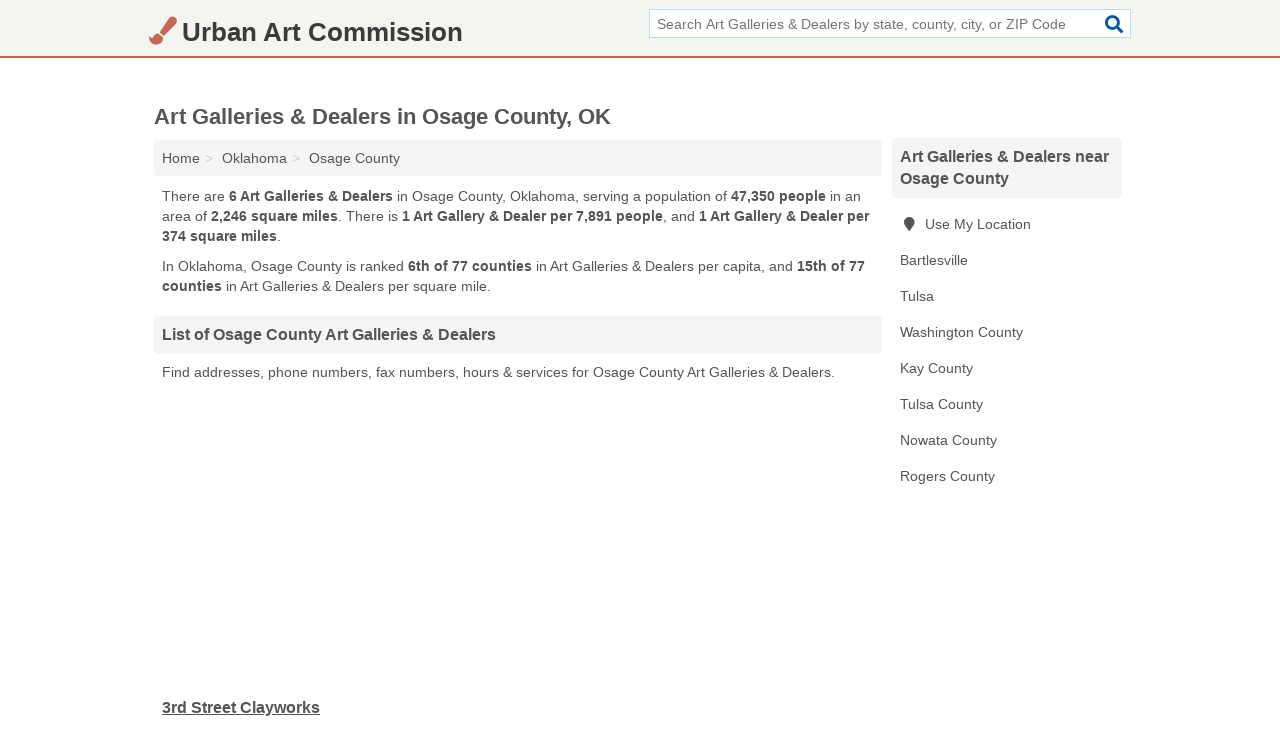

--- FILE ---
content_type: text/html; charset=utf-8
request_url: https://www.urbanartcommission.org/osage-county-ok/
body_size: 3224
content:
<!DOCTYPE html>
<html lang="en">
  <head>
    <meta charset="utf-8">
    <meta http-equiv="Content-Type" content="text/html; charset=UTF-8">
    <meta name="viewport" content="width=device-width, initial-scale=1">
    <title>Osage County Art Galleries & Dealers (Oklahoma Art Galleries & Dealers)</title>
    <link rel="canonical" href="https://www.urbanartcommission.org/osage-county-ok/">
    <meta property="og:type" content="website">
    <meta property="og:title" content="Osage County Art Galleries & Dealers (Oklahoma Art Galleries & Dealers)">
    <meta name="description" content="Looking for Art Galleries & Dealers in Osage County, OK? Find addresses, phone numbers, fax numbers, hours & services for Osage County Art Galleries & Dealers">
    <meta property="og:description" content="Looking for Art Galleries & Dealers in Osage County, OK? Find addresses, phone numbers, fax numbers, hours & services for Osage County Art Galleries & Dealers">
    <meta property="og:url" content="https://www.urbanartcommission.org/osage-county-ok/">
    <link rel="preconnect" href="//pagead2.googlesyndication.com" crossorigin>
    <link rel="preconnect" href="//www.google-analytics.com" crossorigin>
    <link rel="preconnect" href="https://googleads.g.doubleclick.net" crossorigin>
    <meta name="robots" content="index,follow">
    <meta name="msvalidate.01" content="B56B00EF5C90137DC430BCD46060CC08">
    <link rel="stylesheet" href="/template/style.min.css?7ec03cec246161d7a509cc287a113c9351c4cb24">
<style>.fa-logo:before { content: "\f5a9"}</style>
    <script src="/template/ui.min?bc9dd65bfcc597ede4ef52a8d1a4807b08859dcd" defer></script>
    <!-- HTML5 shim and Respond.js for IE8 support of HTML5 elements and media queries -->
    <!--[if lt IE 9]>
      <script src="https://oss.maxcdn.com/html5shiv/3.7.3/html5shiv.min.js"></script>
      <script src="https://oss.maxcdn.com/respond/1.4.2/respond.min.js"></script>
    <![endif]-->
  </head>
  <body data-spy="scroll" data-target="#nav-scrollspy" data-offset="0" style="position:relative;" class="pt-county">
<nav class="navbar navbar-fixed-top">
  <div class="container columns-2 sections-9">
    <div class="row">
      <div class="n-toggle collapsed weescreen" data-toggle="collapse" data-target="#navbar, #navbar-search" aria-expanded="false" aria-controls="navbar">
        <i class="fa fa-bars fa-2x"></i>
      </div>
            <div class="navbar-logo logo-text">
        <a href="/" title="Urban Art Commission"><i class="fa fa-logo fa-2x"></i><span>Urban Art Commission</span></a>
              <br class="sr-only">
      </div>
      <div class="col-sm-6 collapse n-search" id="navbar-search">
       <form action="/search/" method="get">
        <div class="input-container">
         <input name="q" placeholder="Search Art Galleries & Dealers by state, county, city, or ZIP Code" type="text">
         <button type="submit" class="fa fa-search"></button>
        </div>
       </form>
      </div>
    </div>
  </div>
  <div class="navbar-menu collapse navbar-collapse" id="navbar">
    <div class="container columns-2 sections-9">
      <div class="row">
             </div>
    </div>
  </div>
</nav>
<div class="container columns columns-2 sections-9">
  <div class="row">
    <div class="col-md-7">
      <h1>Art Galleries & Dealers in Osage County, OK</h1>
<ol class="box-breadcrumbs breadcrumb" itemscope itemtype="https://schema.org/BreadcrumbList">
<li><a href="/" title="Urban Art Commission">Home</a></li><li itemprop="itemListElement" itemscope itemtype="https://schema.org/ListItem"><a href="/oklahoma/" itemprop="item" title="Art Galleries & Dealers in Oklahoma"><span itemprop="name">Oklahoma</span></a><meta itemprop="position" content="1"/></li><li itemprop="itemListElement" itemscope itemtype="https://schema.org/ListItem"><a href="/osage-county-ok/" itemprop="item" title="Art Galleries & Dealers in Osage County, OK"><span itemprop="name">Osage County</span></a><meta itemprop="position" content="2"/></li>
</ol>      <p class="pad">There are <strong>6 Art Galleries & Dealers</strong> in Osage County, Oklahoma, serving a population of <strong>47,350 people</strong> in an area of <strong>2,246 square miles</strong>. There is <strong>1 Art Gallery & Dealer per 7,891 people</strong>, and <strong>1 Art Gallery & Dealer per 374 square miles</strong>.</p>
<p class="pad">In Oklahoma, Osage County is ranked <strong>6th of 77 counties</strong> in Art Galleries & Dealers per capita, and <strong>15th of 77 counties</strong> in Art Galleries & Dealers per square mile.</p>
            <h2 class="h2 list-group-heading">List of Osage County Art Galleries & Dealers</h2>
<p class="pad">Find addresses, phone numbers, fax numbers, hours & services for Osage County Art Galleries & Dealers.</p>
      <div class="advert advert-display xs s m">
        <ins class="adsbygoogle" data-ad-client="ca-pub-4723837653436501" data-ad-slot="4654369961" data-ad-format="auto" data-full-width-responsive="true"></ins>
      </div>
            <div class="listings">
<p class="condensed-listing">
 <span class="title">
   <a href="/3rd-street-clayworks-in-tulsa-ok-74127-c0f/" title="3rd Street Clayworks in Tulsa, Oklahoma" class="name">3rd Street Clayworks</a>
  </span>
 <span class="subsidiary">
  <span class="city-state">
   3121 Charles Page Boulevard  </span>
  <span class="zipcode">
    <span>Tulsa</span>, 
    <span>OK</span>
  </span>
 </span>
</p>

<p class="condensed-listing">
 <span class="title">
   <a href="/allied-arts-humanities-counsel-in-bartlesville-ok-74003-0e6/" title="Allied Arts & Humanities Counsel in Bartlesville, Oklahoma" class="name">Allied Arts & Humanities Counsel</a>
  </span>
 <span class="subsidiary">
  <span class="city-state">
   401 South Dewey Avenue Suite 304  </span>
  <span class="zipcode">
    <span>Bartlesville</span>, 
    <span>OK</span>
  </span>
 </span>
</p>

<p class="condensed-listing">
 <span class="title">
   <a href="/mark-and-debbie-haskells-downtown-space-in-bartlesville-ok-74003-b26/" title="Mark And Debbie Haskells Downtown Space in Bartlesville, Oklahoma" class="name">Mark And Debbie Haskells Downtown Space</a>
  </span>
 <span class="subsidiary">
  <span class="city-state">
   115 Southeast Frank Phillips Boulevard  </span>
  <span class="zipcode">
    <span>Bartlesville</span>, 
    <span>OK</span>
  </span>
 </span>
</p>

<p class="condensed-listing">
 <span class="title">
   <a href="/native-american-art-in-tulsa-ok-74127-eb0/" title="Native American Art in Tulsa, Oklahoma" class="name">Native American Art</a>
  </span>
 <span class="subsidiary">
  <span class="city-state">
   1923 North Santa Fe Place  </span>
  <span class="zipcode">
    <span>Tulsa</span>, 
    <span>OK</span>
  </span>
 </span>
</p>

<p class="condensed-listing">
 <span class="title">
   <a href="/one-good-turn-gallery-in-bartlesville-ok-74003-a0e/" title="One Good Turn Gallery in Bartlesville, Oklahoma" class="name">One Good Turn Gallery</a>
  </span>
 <span class="subsidiary">
  <span class="city-state">
   101 Southeast Frank Phillips Boulevard  </span>
  <span class="zipcode">
    <span>Bartlesville</span>, 
    <span>OK</span>
  </span>
 </span>
 <span class="subsidiary servicelist">Art, Gifts</span>
</p>

<p class="condensed-listing">
 <span class="title">
   <a href="/studio-hopestone-in-bartlesville-ok-74003-0a7/" title="Studio Hopestone in Bartlesville, Oklahoma" class="name">Studio Hopestone</a>
  </span>
 <span class="subsidiary">
  <span class="city-state">
   120 Southwest Frank Phillips Boulevard  </span>
  <span class="zipcode">
    <span>Bartlesville</span>, 
    <span>OK</span>
  </span>
 </span>
</p>

</div><div class="pagings"></div>
      
<script>
var paging = document.paging = {"page":1,"pages":1,"pagesize":100,"pagestart":1,"pageend":6,"offset":0,"total":6,"display":[1]};
</script>
            
            <div class="advert advert-display xs s m">
        <ins class="adsbygoogle" data-ad-client="ca-pub-4723837653436501" data-ad-slot="4654369961" data-ad-format="auto" data-full-width-responsive="true"></ins>
      </div>
              
            
            
            
    </div>
    <div class="col-md-2">
                        

      <div class="list-group geo-major temp-geo-condensed">
  <h2 class="h3 list-group-heading">
  Art Galleries & Dealers near Osage County  </h2>
  <ul class="list-group-items">
  
      <li><a href="#" title="Art Galleries & Dealers Near Me" class="list-group-item geo-local">
    <span class="fa fa-visible fa-map-marker"></span>
    Use My Location
    </a></li>
    
    <li><a href="/bartlesville-ok/" title="Art Galleries & Dealers in Bartlesville, OK" class="list-group-item ">
     Bartlesville    </a></li>
    <li><a href="/tulsa-ok/" title="Art Galleries & Dealers in Tulsa, OK" class="list-group-item ">
     Tulsa    </a></li>
   <li><a href="/impression-in-bartlesville-ok-74006-36d/" title="Impression in Bartlesville, Oklahoma" class="list-group-item ">
    Washington County   </a></li>
   <li><a href="/kay-county-ok/" title="Art Galleries & Dealers in Kay County, OK" class="list-group-item ">
    Kay County   </a></li>
   <li><a href="/tulsa-county-ok/" title="Art Galleries & Dealers in Tulsa County, OK" class="list-group-item ">
    Tulsa County   </a></li>
   <li><a href="/nowata-county-ok/" title="Art Galleries & Dealers in Nowata County, OK" class="list-group-item ">
    Nowata County   </a></li>
   <li><a href="/rogers-county-ok/" title="Art Galleries & Dealers in Rogers County, OK" class="list-group-item ">
    Rogers County   </a></li>
  
  </ul>
</div>
                  <div class="advert advert-display xs s">
        <ins class="adsbygoogle" data-ad-client="ca-pub-4723837653436501" data-ad-slot="4654369961" data-ad-format="auto" data-full-width-responsive="true"></ins>
      </div>
      
    </div>
  </div>
</div>
<footer class="footer">
 <div class="container columns-2 sections-9">
  <div class="row">
   <div class="col-sm-8 copyright">
    <p>
          <a href="/about-us/">About Us</a><br class="sr-only">     <a href="/contact-us/">Contact Us</a><br class="sr-only">
          <a href="/privacy-policy/">Privacy Policy</a><br class="sr-only">
     <a href="/terms-and-conditions/">Terms and Conditions</a><br class="sr-only">
    </p>
    <p>
     Third party advertisements support hosting, listing verification, updates, and site maintenance. Information found on Urban Art Commission is strictly for informational purposes and does not construe advice or recommendation.     <br>&copy;&nbsp;2026 Urban Art Commission. All Rights Reserved.
    </p>
   </div>
   <div class="col-sm-4 logo">
          <a href="/" title="Urban Art Commission"><i class="fa fa-logo fa-2x"></i><span>Urban Art Commission</span></a>
       </div>
  </div>
 </div>
</footer>

<script>
if(ads = document.getElementsByClassName('adsbygoogle').length) {
  adsbygoogle = window.adsbygoogle || [];
  for(var i=0; i<ads; i++) adsbygoogle.push({});
}
</script>
<script data-ad-client="ca-pub-4723837653436501" async src="https://pagead2.googlesyndication.com/pagead/js/adsbygoogle.js"></script>
<script async src="https://www.googletagmanager.com/gtag/js?id=G-XT3FPTB89N"></script>
<script>
  window.dataLayer = window.dataLayer || [];
  function gtag(){dataLayer.push(arguments);}
  gtag('js', new Date());
  gtag('config', 'UA-122024174-46', {"dimension1":"county","dimension2":"Listings"});
  gtag('config', 'G-XT3FPTB89N', {"dimension1":"county","dimension2":"Listings"});
</script>

</body>
</html>

--- FILE ---
content_type: text/html; charset=utf-8
request_url: https://www.google.com/recaptcha/api2/aframe
body_size: 267
content:
<!DOCTYPE HTML><html><head><meta http-equiv="content-type" content="text/html; charset=UTF-8"></head><body><script nonce="nsbQAHrMJ-O9fFchoqP8ww">/** Anti-fraud and anti-abuse applications only. See google.com/recaptcha */ try{var clients={'sodar':'https://pagead2.googlesyndication.com/pagead/sodar?'};window.addEventListener("message",function(a){try{if(a.source===window.parent){var b=JSON.parse(a.data);var c=clients[b['id']];if(c){var d=document.createElement('img');d.src=c+b['params']+'&rc='+(localStorage.getItem("rc::a")?sessionStorage.getItem("rc::b"):"");window.document.body.appendChild(d);sessionStorage.setItem("rc::e",parseInt(sessionStorage.getItem("rc::e")||0)+1);localStorage.setItem("rc::h",'1768548376312');}}}catch(b){}});window.parent.postMessage("_grecaptcha_ready", "*");}catch(b){}</script></body></html>